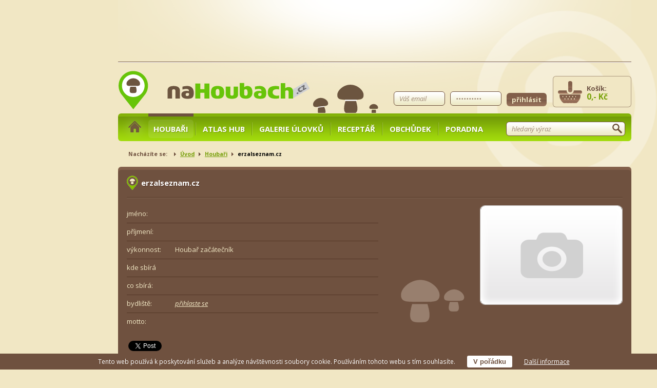

--- FILE ---
content_type: text/html; charset=UTF-8
request_url: https://www.nahoubach.cz/houbari/profil-2034/
body_size: 4937
content:
	<!DOCTYPE html>
<html lang="cs" class="h-t-m-l" itemscope itemtype="http://schema.org/WebPage">
<head>
	<meta charset="utf-8">
	<meta name="viewport" content="width=device-width, initial-scale=1.0, maximum-scale=1.0, minimum-scale=1.0, user-scalable=no">
	<meta property="og:title" content="erzalseznam.cz - Houbaři - naHoubach.cz">
	<meta property="og:type" content="website">
	<meta property="og:url" content="https://www.nahoubach.cz/houbari/profil-2034/">
	<meta property="og:image" content="https://www.nahoubach.cz/layouts/nahoubach/img/frontend/no_foto_278x194.png">
	<meta property="og:site_name" content="naHoubach.cz">
	<meta property="og:description" content="erzalseznam.cz">
	<meta property="fb:app_id" content="508937749178370">
	<meta itemprop="name" content="erzalseznam.cz - Houbaři - naHoubach.cz">
	
		<meta itemprop="description" content="erzalseznam.cz">
		<meta itemprop="image" content="https://www.nahoubach.cz/layouts/nahoubach/img/frontend/no_foto_278x194.png">
		
	<meta itemprop="url" content="https://www.nahoubach.cz/houbari/profil-2034/">
	<meta name="description" content="erzalseznam.cz">
	<meta name="keywords" content="erzalseznam.cz,houbař,,,Houbař začátečník">
	<meta name="author" content="Petr Suchý (xsuchy09), WAMOS.cz, see https://www.wamos.cz/">
	<meta name="generator" content="WAMOS, see https://www.wamos.cz/">
	<title>erzalseznam.cz - Houbaři - naHoubach.cz</title>
	<link rel="shortcut icon" type="image/x-icon" href="/layouts/nahoubach/img/frontend/favicon.ico">
	<link rel="stylesheet" href="//fonts.googleapis.com/css?family=Open+Sans:400,400italic,700,700italic&amp;subset=latin,latin-ext" type="text/css">
<script async src="https://pagead2.googlesyndication.com/pagead/js/adsbygoogle.js?client=ca-pub-1580156987835548"
     crossorigin="anonymous"></script>
	<!--
		<link rel="stylesheet" href="/layouts/nahoubach/css/jquery-ui-1.10.3.custom.min.css" type="text/css" media="screen">
		<link rel="stylesheet" href="/layouts/nahoubach/css/fileuploader.min.css" type="text/css" media="screen">
		<link rel="stylesheet" href="/layouts/nahoubach/css/colorbox.css" type="text/css" media="screen">
		<link rel="stylesheet" href="/layouts/nahoubach/css/main_min_2.2.1.css" type="text/css" media="screen">
		<link rel="stylesheet" href="/layouts/nahoubach/css/main_print_min_2.2.1.css" type="text/css" media="print">
		-->
	<link rel="stylesheet" href="/layouts/nahoubach/css/wamos-nahoubach_cz-2.2.1.min.css" type="text/css" media="screen">
	<!--<link rel="stylesheet" href="/layouts/nahoubach/css/main.css" type="text/css" media="screen">-->
	<link rel="stylesheet" href="/layouts/nahoubach/css/wamos-nahoubach_cz-2.2.1.print.min.css" type="text/css" media="print">
	<script type="text/javascript" src="//ajax.googleapis.com/ajax/libs/jquery/1.10.2/jquery.min.js"></script>
	<!--
		<script type="text/javascript" src="/layouts/nahoubach/js/jquery.cookie.js"></script>
		<script type="text/javascript" src="/layouts/nahoubach/js/jquery-ui-1.10.3.custom.min.js"></script>
		<script type="text/javascript" src="/layouts/nahoubach/js/jquery.ui.datepicker-cs.js"></script>
		<script type="text/javascript" src="/layouts/nahoubach/js/jquery.colorbox-min.js"></script>
		<script type="text/javascript" src="/layouts/nahoubach/js/fileuploader.min.js"></script>
		-->

	
	<!--<script type="text/javascript" src="/layouts/nahoubach/js/main_min_2.2.1.js"></script>-->
	<script type="text/javascript" src="/layouts/nahoubach/js/wamos-nahoubach_cz-2.2.1.min.js"></script>
	<!--[if lte IE 8]>
		<script src="/layouts/nahoubach/js/html5_min.js" type="text/javascript"></script>
	<![endif]-->

	<script async src="https://www.googletagmanager.com/gtag/js?id=G-ZP5CNWXVJD"></script>
	<script>
		window.dataLayer = window.dataLayer || [];
		function gtag(){dataLayer.push(arguments);}
		gtag('js', new Date());
		gtag('config', 'G-ZP5CNWXVJD');
	</script>


		<meta name="robots" content="index,follow">
	</head>
<!--[if lt IE 7]><body id="ie6"><![endif]-->
<!--[if    IE 7]><body id="ie7"><![endif]-->
<!--[if    IE 8]><body id="ie8"><![endif]-->
<!--[if    IE 9]><body id="ie9"><![endif]-->
<!--[if gt IE 9]><body><![endif]-->
<!--[if !IE]><!--><body><!--<![endif]-->
<div id="fb-root"></div>
<script type="text/javascript">
	var fb_required_perms = 'email';
	// facebook
	(function(d, s, id) {
		var js, fjs = d.getElementsByTagName(s)[0];
		if (d.getElementById(id)) return;
		js = d.createElement(s); js.id = id;
		js.src = '//connect.facebook.net/cs_CZ/sdk.js';
		fjs.parentNode.insertBefore(js, fjs);
	}(document, 'script', 'facebook-jssdk'));

	window.fbAsyncInit = function() {
		FB.init({
			appId	: '508937749178370',
			status	: true,
			cookie	: true,
			xfbml	: true,
			version	: 'v2.3'
		});

		// pri zmene autorizace
		/*
		FB.Event.subscribe('auth.authResponseChange', function(response) {
			if (response.status === 'connected') {
				// prihlaseny
				fbLoginChecked(true);
			} else if (response.status === 'not_authorized') {
				FB.login(function(response) {
					if (response.authResponse) {
						fbLoginChecked(false);
					} else {
						//console.log('User cancelled login or did not fully authorize.');
					}
				}, {scope: fb_required_perms});
				return false;
			} else {
				FB.login(function(response) {
					if (response.authResponse) {
						fbLoginChecked(false);
					} else {
						//console.log('User cancelled login or did not fully authorize.');
					}
				}, {scope: fb_required_perms});
				return false;
			}
		});
		*/

		FB.Event.subscribe('auth.login', function(response) {
			window.location.reload();
		});
		FB.Event.subscribe('auth.logout', function(response) {
			window.location.reload();
		});
		FB.Event.subscribe('authResponseChange', function(response) {
			if (response.status === 'connected') {
				if ($('#form_login .reader_info').length == 0) {
					window.top.location.reload();
				}
			}
		});
	};

	// twitter
	(function(d) {
		var js, id = 'twitter-widgets';
		js = d.createElement('script');
		js.id = id;
		js.type = 'text/javascript';
		js.async = true;
		js.src = '//platform.twitter.com/widgets.js';
		d.getElementsByTagName('head')[0].appendChild(js);
	}(document));

	// google plus
	window.___gcfg = {lang: 'cs'};
	(function(d) {
		var js, id = 'google-plus';
		js = d.createElement('script');
		js.id = id;
		js.type = 'text/javascript';
		js.async = true;
		js.src = 'https://apis.google.com/js/plusone.js';
		d.getElementsByTagName('head')[0].appendChild(js);
	})(document);
</script>
<noscript>Pro plnohodnotné užívání webu si zapněte technologii JavaScript.</noscript>

<div id="page">
	<header>
		<div id="header_holder" class="promo_top">
			<div id="header_over_menu">
				<div id="logo">
					
						<a href="/" title="Kde rostou houby? naHoubach.cz rostou pořád"><img src="/layouts/nahoubach/img/frontend/logo.png" width="373" height="75" alt="NaHoubach.cz"></a>
						
				</div>
				<div id="header_fb_login">
					<div class="fb-login-button" data-show-faces="false" data-width="270" data-max-rows="1" data-size="medium" data-scope="email" data-autologoutlink="true"></div>
				</div>
				
					<div id="header_basket">
						Košík:
						<span id="basket_price">0,- Kč</span>
					</div>
					
					<form id="form_login" action="/muj-ucet/prihlaseni-a-registrace/" method="post">
						<fieldset>
							<legend>Přihlášení</legend>
<input type="hidden" name="csrf_token" value="306wsOoiqYL3">
							<input type="email" name="log[email]" id="h_log_email" value="" placeholder="Váš email" class="text" required="required" title="Zadejte Vaši platnou emailovou adresu použitou při registraci.">
							<input type="password" name="log[password]" id="h_log_password" value="" placeholder="Vaše heslo" class="text" required="required">
							<div id="header_login_antispam">
								
				<div id="antispam_inputs_FzjgT3wxZyBD32J" style="display: block;">
					<label for="img_0dcf30ccce67b7b346fb7c41297e9afe">Kód</label>					<img src="/includes/captcha.php?code=%2Bei0CNtyL3raXQlT0HsMMwNF3cF22M58Bixn%2BaDes5w%3D" alt="bez zapnutého javascriptu je nutné mít zobrazen tento obrázek">
					<input type="text" name="0dcf30ccce67b7b346fb7c41297e9afe" id="img_0dcf30ccce67b7b346fb7c41297e9afe" value="">
					<input type="hidden" name="antispam_right_answer" value="+ei0CNtyL3raXQlT0HsMMwNF3cF22M58Bixn+aDes5w=">
					<input type="hidden" name="antispam_timestamp" value="nMMANmUYHJWrpiFsHoqoc+aR/OKM7dTtnGDCK6GM1fkcSFn6JCLXKKjw86G40yH2h8lr49AiER/i4Sp6eASqIw==">
					<script type="text/javascript">
						<!--
						document.getElementById('img_0dcf30ccce67b7b346fb7c41297e9afe').value = 'EV29E';
						document.getElementById('antispam_inputs_FzjgT3wxZyBD32J').style.display = 'none';
						-->					</script>
				</div>

							</div>
							<input type="hidden" name="action" value="login">
							<input type="hidden" name="login_header" value="true">
							<input type="submit" id="log_submit" value="přihlásit" class="submit brown">
						</fieldset>
					</form>
					
			</div>
			<div id="main_menu_holder">
				<ul id="main_menu">
					<li class="home"><div class="menu_item"><a href="/"><span class="no_visible">Profil houbaře</span></a></div></li>
					
						<li class="first active"><div class="menu_item"><a href="/houbari/" title="Houbaři">Houbaři</a></div></li>
						
						<li><div class="menu_item"><a href="/atlas-hub/" title="Atlas hub">Atlas hub</a></div></li>
						
						<li><div class="menu_item"><a href="/galerie-ulovku/" title="Galerie úlovků">Galerie úlovků</a></div></li>
						
						<li><div class="menu_item"><a href="/receptar/" title="Receptář">Receptář</a></div></li>
						
						<li><div class="menu_item"><a href="/obchudek/" title="Obchůdek">Obchůdek</a></div></li>
						
						<li><div class="menu_item"><a href="/poradna/" title="Poradna">Poradna</a></div></li>
						
				</ul>
				<form id="form_search" action="/vyhledavani/" method="get">
					<fieldset>
						<legend>Vyhledávání</legend>
						<input type="text" name="hledej" value="" placeholder="hledaný výraz" class="text search" id="search">
						<input type="submit" class="search_ico" value="">
					</fieldset>
				</form>
				<div class="cleaner"></div>
			</div>
			<div class="cleaner"></div>
		</div>
		<div class="cleaner"></div>
	</header>

				
			<section>
				<div id="middle_holder">
					<div id="breadcrumbs_holder">
						<div id="breadcrumbs_head">
							Nacházíte se:
						</div>
						<ul id="breadcrumbs">
							<li><a href="/" title="naHoubach.cz">Úvod</a></li>
							<li><a href="/houbari/" title="Houbaři">Houbaři</a></li>
							<li>erzalseznam.cz</li>
						</ul>
						<div class="cleaner"></div>
					</div>
					
					<div id="blocks_holder" class="profile">
						<div id="block_profile_detail" class="block brown">
							<h1 class="block_heading">erzalseznam.cz</h1>
							<div class="block_content">
								<div id="detail_info">
									<table class="table_item_detail" id="profile_detail">
										<tbody>
											<tr>
												<th>jméno:</th>
												<td></td>
											</tr>
											<tr>
												<th>příjmení:</th>
												<td></td>
											</tr>
											<tr>
												<th>výkonnost:</th>
												<td>Houbař začátečník</td>
											</tr>
											<tr>
												<th>kde sbírá</th>
												<td></td>
											</tr>
											<tr>
												<th>co sbírá:</th>
												<td></td>
											</tr>
											<tr>
												<th>bydliště:</th>
												<td><i><a href="/muj-ucet/prihlaseni-a-registrace/" title="Přihlášení a registrace">přihlaste se</a></i></td>
											</tr>
																						
											<tr class="last_row">
												<th>motto:</th>
												<td></td>
											</tr>
										</tbody>
									</table>
								</div>
								<div class="img_holder">
									<img src="/layouts/nahoubach/img/frontend/no_foto_278x194.png" width="278" height="194" alt="erzalseznam.cz" class="avatar_big">
								</div>
								<div class="links_holder">
																		
								</div>
								<div class="cleaner"></div>
																
								<div class="social_likes">
									<div class="fb-like" data-href="https://www.nahoubach.cz/permalink/houbar/2034/" data-width="200" data-layout="button_count" data-show-faces="false" data-send="true"></div>
									<a href="https://twitter.com/share" class="twitter-share-button" data-lang="cs" data-url="https://www.nahoubach.cz/permalink/houbar/2034/">Tweet</a>
									<div class="g-plusone" data-size="medium" data-href="https://www.nahoubach.cz/permalink/houbar/2034/"></div>
									<!-- <a href="https://www.facebook.com/sharer/sharer.php?u=https%3A%2F%2Fwww.nahoubach.cz%2Fpermalink%2Fhoubar%2F2034%2F" target="_blank" class="link_fb_share">sdílet na Facebooku</a> -->
								</div>
							</div>
						</div>
					</div>
				</div>
			</section>
						
		<div id="promo_footer_holder">
			<div id="promo_footer">

			</div>
		</div>
		
	<div id="fb_likebox">
		
		<div class="fb-page" data-href="https://www.facebook.com/naHoubach.cz" data-width="497" data-height="154" data-small-header="true" data-adapt-container-width="true" data-hide-cover="false" data-show-facepile="true" data-show-posts="false"><div class="fb-xfbml-parse-ignore"><blockquote cite="https://www.facebook.com/naHoubach.cz"><a href="https://www.facebook.com/naHoubach.cz">naHoubach.cz</a></blockquote></div></div>
		<div class="fb-page" data-href="https://www.facebook.com/houbareni" data-width="497" data-height="154" data-small-header="true" data-adapt-container-width="true" data-hide-cover="false" data-show-facepile="true" data-show-posts="false"><div class="fb-xfbml-parse-ignore"><blockquote cite="https://www.facebook.com/houbareni"><a href="https://www.facebook.com/houbareni">Houbaření</a></blockquote></div></div>
	</div>

	<footer>
		<div id="footer_holder">
			<ul id="footer">
				<li class="f_info">
					<h3 class="footer_heading">Informace</h3>
					<ul>
						
							<li><a href="/houbari/" title="Houbaři">Houbaři</a></li>
							
							<li><a href="/atlas-hub/" title="Atlas hub">Atlas hub</a></li>
							
							<li><a href="/galerie-ulovku/" title="Galerie úlovků">Galerie úlovků</a></li>
							
							<li><a href="/receptar/" title="Receptář">Receptář</a></li>
							
							<li><a href="/obchudek/" title="Obchůdek">Obchůdek</a></li>
							
							<li><a href="/poradna/" title="Poradna">Poradna</a></li>
												</ul>
				</li>
				<li class="f_newsletter">
					<h3 class="footer_heading">Newsletter</h3>
					<p class="newsletter_info">
						Chcete-li dostávat informace z našeho serveru mezi prvními, vyplňte prosím níže uvedený formulář:
					</p>
					<form action="./" method="post" id="form_newsletter">
						<fieldset>
							<legend>Newsletter</legend>
<input type="hidden" name="csrf_token" value="306wsOoiqYL3">
							<input type="email" name="newsletter_email" id="newsletter_email" value="" placeholder="Váš e-mail @" class="text" required="required">
							<input type="hidden" name="action" value="newsletter_add_email">
							<input type="submit" class="submit brown" value="odeslat">
						</fieldset>
					</form>
				</li>
				<li class="f_contact">
					<h3 class="footer_heading">Kontakt</h3>
					<p class="contact_info">
						<a href="javascript:location.href='mailto:'+String.fromCharCode(105,110,102,111,64,110,97,104,111,117,98,97,99,104,46,99,122)+'?'">info@nahoubach.cz</a>
Obchůdek:
<a href="javascript:location.href='mailto:'+String.fromCharCode(111,98,99,104,117,100,101,107,64,110,97,104,111,117,98,97,99,104,46,99,122)+'?'">obchudek@nahoubach.cz</a>
Kateřina Staňková            
Telefon: +420 605 515 412
					</p>
				</li>
				<li class="f_links">
					<h3 class="footer_heading">Odkazy</h3>
					<ul>
    <li><a href="http://nahouby.cz">nahouby.cz</a></li>
</ul>
				</li>
			</ul>
			<div class="cleaner"></div>
			<a href="/" id="link_footer_home"><img src="/layouts/nahoubach/img/frontend/logo_footer.png" width="175" height="36" alt="naHoubach.cz"></a>
			<a href="https://www.facebook.com/naHoubach.cz" title="Facebook stránka naHoubach.cz" id="link_fb_page" target="_blank">Jsme na Facebooku</a>
			<div id="copyright">
				Copyright <strong>&copy; 2013 - 2026 naHoubach.cz</strong>, Všechna práva vyhrazena<br>
				CMS: <strong><a href="https://www.wamos.cz/" title="Publikační systém" target="_blank">Publikační systém</a> <a href="https://www.wamos.cz/" title="WAMOS" target="_blank">WAMOS</a></strong> | Hosting: <strong><a href="https://www.onebit.cz/?did=1767" title="ONEbit.cz" target="_blank">ONEbit.cz</a></strong>
			</div>
			<div id="footer_logo"></div>
		</div>
	</footer>
	
		<div id="promo_top_holder">
			<div id="promo_top">
				<p> </p>
			</div>
		</div>
		
			<div id="promo_sky_holder">
				<div id="promo_sky">
					<p> </p>
				</div>
			</div>
			
</div>


<div id="eu_cookies">
	Tento web používá k poskytování služeb a analýze návštěvnosti soubory cookie. Používáním tohoto webu s tím souhlasíte.
	<button id="eu_cookies_button">V pořádku</button>
	<a href="https://www.google.com/policies/technologies/cookies/" target="_blank">Další informace</a>
</div>
</body>
</html>




--- FILE ---
content_type: text/html; charset=utf-8
request_url: https://accounts.google.com/o/oauth2/postmessageRelay?parent=https%3A%2F%2Fwww.nahoubach.cz&jsh=m%3B%2F_%2Fscs%2Fabc-static%2F_%2Fjs%2Fk%3Dgapi.lb.en.OE6tiwO4KJo.O%2Fd%3D1%2Frs%3DAHpOoo_Itz6IAL6GO-n8kgAepm47TBsg1Q%2Fm%3D__features__
body_size: 156
content:
<!DOCTYPE html><html><head><title></title><meta http-equiv="content-type" content="text/html; charset=utf-8"><meta http-equiv="X-UA-Compatible" content="IE=edge"><meta name="viewport" content="width=device-width, initial-scale=1, minimum-scale=1, maximum-scale=1, user-scalable=0"><script src='https://ssl.gstatic.com/accounts/o/2580342461-postmessagerelay.js' nonce="jnidy2iG_mUo-spadJPdcw"></script></head><body><script type="text/javascript" src="https://apis.google.com/js/rpc:shindig_random.js?onload=init" nonce="jnidy2iG_mUo-spadJPdcw"></script></body></html>

--- FILE ---
content_type: text/html; charset=utf-8
request_url: https://www.google.com/recaptcha/api2/aframe
body_size: 267
content:
<!DOCTYPE HTML><html><head><meta http-equiv="content-type" content="text/html; charset=UTF-8"></head><body><script nonce="_3VupzorIqVPiZ99ji1nqg">/** Anti-fraud and anti-abuse applications only. See google.com/recaptcha */ try{var clients={'sodar':'https://pagead2.googlesyndication.com/pagead/sodar?'};window.addEventListener("message",function(a){try{if(a.source===window.parent){var b=JSON.parse(a.data);var c=clients[b['id']];if(c){var d=document.createElement('img');d.src=c+b['params']+'&rc='+(localStorage.getItem("rc::a")?sessionStorage.getItem("rc::b"):"");window.document.body.appendChild(d);sessionStorage.setItem("rc::e",parseInt(sessionStorage.getItem("rc::e")||0)+1);localStorage.setItem("rc::h",'1768885981434');}}}catch(b){}});window.parent.postMessage("_grecaptcha_ready", "*");}catch(b){}</script></body></html>